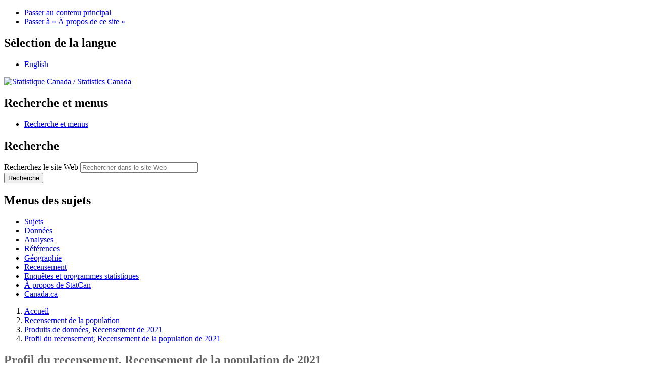

--- FILE ---
content_type: text/html;charset=UTF-8
request_url: https://www12-2021.statcan.gc.ca/census-recensement/2021/dp-pd/prof/search-recherche/results-resultats.cfm?Lang=F&SearchText=quebec
body_size: 8996
content:



<!DOCTYPE html>
<html xmlns="http://www.w3.org/1999/xhtml" class="no-js" lang="fr" dir="ltr">


<head>
<!-- Web Experience Toolkit (WET) / Boîte à outils de l'expérience Web (BOEW)
     wet-boew.github.io/wet-boew/License-en.html / wet-boew.github.io/wet-boew/Licence-fr.html -->


<title>Profil du recensement, Recensement de la population de 2021, Résultats de la recherche</title>

    <meta charset="utf-8" />
    <link rel="schema.dc" href="http://purl.org/dc/elements/1.1/" />
    <link rel="schema.dcterms" href="http://purl.org/dc/terms/" />
    <link rel="canonical" href="https://www12.statcan.gc.ca/census-recensement/2021/dp-pd/prof/index.cfm?Lang=F" />
    <meta content="width=device-width,initial-scale=1" name="viewport" />
    <meta name="description" content="Le Profil du recensement de Statistique Canada présente de l'information pour diverses régions géographiques tirée du Recensement de la population de 2021. Les utilisateurs peuvent effectuer une recherche sur un domaine d'intérét parmi les subdivisions de recensement (municipalités), les divisions de recensement, les régions économiques, les régions métropolitaines de recensement, les agglomérations de recensement, les secteurs de recensement, les circonscriptions électorales fédérales, les centres de population, les localités désignées, les provinces, les territoires, les aires diffusion, les aires de diffusion agrégées et les régions sociosanitaires." />
    <meta name="keywords" content="Le Recensement de 2021, Recensement de la population de 2021, recensement du Canada, recensement canadien, communauté, communautaires, profils des communautés, chiffres de population et des logements, population et démographie, estimations et projections démographiques, société et collectivité" />
    <meta name="dcterms.creator" content="Gouvernement du Canada, Statistique Canada" />
    <meta name="dcterms.title" content="Profil du recensement, Recensement de la population de 2021, Résultats de la recherche" />
    <meta name="dcterms.issued" title="W3CDTF" content="2022-02-09" />
    <meta name="dcterms.modified" title="W3CDTF" content="2023-11-15" />
    <meta name="dcterms.subject" title="gcstc" content="Recensement de la population, Profils, Population, Provinces, Territoires, Caractéristiques de la population, Âge, Sexe, Logements, Type de logement, Familles de recensement, Familles, Ménages, Mariages, Unions libres, État matrimonial, Divorces, Langues" />
    <meta name="dcterms.language" title="ISO639-2/T" content="fra" />
<meta property="dcterms:service" content="StatCan"/> 
<meta property="dcterms:accessRights" content="2"/>

<link href="/wet-boew4b/assets/favicon.ico" rel="icon" type="image/x-icon">
<link rel="stylesheet" href="/wet-boew4b/css/wet-boew.min.css">
<script src="/wet-boew4b/js/jquery.min.js"></script>

<link rel="stylesheet" href="/wet-boew4b/css/theme.min.css">
<link rel="stylesheet" href="/wet-boew4b/css/statcan.css">
<link rel="stylesheet" href="/wet-boew4b/invitation-manager/Overlay.css"> 

<noscript><link rel="stylesheet" href="/wet-boew4b/css/noscript.min.css" /></noscript>
<!-- Adobe Analytics RUN --><!--script src="//assets.adobedtm.com/be5dfd287373/0127575cd23a/launch-f7c3e6060667.min.js"></script-->
<!-- Adobe Analytics v10 --><script src="//assets.adobedtm.com/be5dfd287373/8f0ead8a37e7/launch-09394abc039d.min.js"></script>

<script>dataLayer1 = [];</script>


<!-- CustomScriptsCSSStart -->
<link rel="stylesheet" media="all" href="/census-recensement/2021/dp-pd/prof/css/censusprofile.css" />
<link rel="stylesheet" href="/css/font-awesome/5.4.1/css/all.css" />
<!-- CustomScriptsCSSEnd -->
</head>

<body vocab="http://schema.org/" typeof="WebPage">

<ul id="wb-tphp">
<li class="wb-slc">
<a class="wb-sl" href="#wb-cont">Passer au contenu principal</a>
</li>
<li class="wb-slc visible-sm visible-md visible-lg">
<a class="wb-sl" href="#wb-info">Passer &#224; &#171;&#160;&#192; propos de ce site&#160;&#187;</a>
</li>
</ul>
<header role="banner">
<div id="wb-bnr" class="container">
<section id="wb-lng" class="visible-md visible-lg text-right">
<h2 class="wb-inv">S&#233;lection de la langue</h2>
<div class="row">
<div class="col-md-12">
<ul class="list-inline margin-bottom-none">
<li><a lang="en" href="/census-recensement/includes/change.cfm">English</a></li>
</ul>
</div>
</div>
</section>
<div class="row">
<div class="brand col-xs-8 col-sm-9 col-md-6">
<a href="https://www.statcan.gc.ca/fr/debut" property="URL"><img src="/wet-boew4b/assets/sig-blk-fr.svg" alt="Statistique Canada"><span class="wb-inv"> / <span lang="en">Statistics Canada</span></span></a>
</div>
<section class="wb-mb-links col-xs-4 col-sm-3 visible-sm visible-xs" id="wb-glb-mn">
<h2>Recherche et menus</h2>
<ul class="list-inline text-right chvrn">
<li><a href="#mb-pnl" title="Recherche et menus" aria-controls="mb-pnl" class="overlay-lnk" role="button"><span class="glyphicon glyphicon-search"><span class="glyphicon glyphicon-th-list"><span class="wb-inv">Recherche et menus</span></span></span></a></li>
</ul>
<div id="mb-pnl"></div>
</section>

<section id="wb-srch" class="col-xs-6 text-right visible-md visible-lg">
<h2 class="wb-inv">Recherche</h2>
<form action="https://www.statcan.gc.ca/recherche/resultats/site-recherche" method="get" name="cse-search-box" role="search" class="form-inline">
<div class="form-group wb-srch-qry">
<label for="wb-srch-q" class="wb-inv">Recherchez le site Web</label>
<input type="hidden" name="fq" value="stclac:2" />
<input id="wb-srch-q" list="wb-srch-q-ac" class="wb-srch-q form-control" name="q" type="search" value="" size="27" maxlength="150" placeholder="Rechercher dans le site Web">
<datalist id="wb-srch-q-ac">
</datalist>
</div>
<div class="form-group submit">
<button type="submit" id="wb-srch-sub" class="btn btn-primary btn-small" name="wb-srch-sub"><span class="glyphicon-search glyphicon"></span><span class="wb-inv">Recherche</span></button>
</div>
</form>
</section>
</div>
</div>

<nav role="navigation" id="wb-sm" class="wb-menu visible-md visible-lg" data-trgt="mb-pnl" data-ajax-replace="/wet-boew4b/ajax/sitemenu-fr.html" typeof="SiteNavigationElement">
	<h2 class="wb-inv">Menus des sujets</h2>
	<div class="container nvbar">
		<div class="row">
			<ul class="list-inline menu">
				<li><a href="https://www150.statcan.gc.ca/n1/fr/sujets?MM=1">Sujets</a></li>
				<li><a href="https://www150.statcan.gc.ca/n1/fr/type/donnees?MM=1">Donn&eacute;es</a></li>
				<li><a href="https://www150.statcan.gc.ca/n1/fr/type/analyses?MM=1">Analyses</a></li>
				<li><a href="https://www150.statcan.gc.ca/n1/fr/type/references?MM=1">R&eacute;f&eacute;rences</a></li>
				<li><a href="https://www.statcan.gc.ca/fr/geographie?MM=1">G&eacute;ographie</a></li>
				<li><a href="https://www.statcan.gc.ca/fr/recensement?MM=1">Recensement</a></li>
				<li><a href="https://www.statcan.gc.ca/fr/enquetes?MM=1">Enqu&ecirc;tes et programmes statistiques</a></li>
				<li><a href="https://www.statcan.gc.ca/fr/apercu/statcan?MM=1">&Agrave; propos de StatCan</a></li>
				<li><a href="https://www.canada.ca/fr.html">Canada.ca</a></li>
			</ul>
		</div>
	</div>
</nav>

<nav role="navigation" id="wb-bc" class="" property="breadcrumb">
<div class="container">
<div class="row">

<!-- Breadcrumb trail -->
<ol class="breadcrumb">

	<li><a href="https://statcan.gc.ca/fr/debut">Accueil</a></li>
    <li><a href="/census-recensement/index-fra.cfm">Recensement de la population</a></li> 
    <li><a href="/census-recensement/2021/dp-pd/index-fra.cfm">Produits de donn&eacute;es, Recensement de 2021</a></li>
    <li><a href="../index.cfm?Lang=F">Profil du recensement, Recensement de la population de 2021</a></li>

</ol>

</div>
</div>
</nav>
</header>

<main role="main" property="mainContentOfPage" class="container">



<!-- which pages should have archived banner added --->


<section>
<h1 property="name" id="wb-cont"><span class="small">Profil du recensement, Recensement de la population de 2021</span><br />Résultats de la recherche</h1>

<div class="row">
    <div class="col-md-12">
		
    
	

<div class="frm_res mrgn-tp-sm">

 

    <p>Voici les r&eacute;sultats de la recherche pour «&nbsp;<span class="text-danger"><strong>quebec</strong></span>&nbsp;» regroupés selon le niveau géographique.</p>

	<section id="details-elements">
 		<div class="row mrgn-tp-lg">
	        
			<div class="col-md-6">			
                <div class="btn-group">
                    <button type="button" id="tglbtn" class="btn btn-primary btn-sm detailsOpen"><span class="glyphicon glyphicon-minus mrgn-rght-sm"></span>Réduire tout</button>
                </div>
        	</div>
            
            <div class="col-md-6">
                <div class="text-right">
	                <a href="help-aide.cfm?Lang=F" class="btn btn-primary btn-sm" role="link" target="_blank" title="Profil du recensement, Recensement de la population de 2021 : Aide de recherche (s'ouvre dans une nouvelle fenêtre)"><span class="glyphicon glyphicon-question-sign mrgn-rght-sm"></span>Aide</a>
                    <button type="button" id="filter-button" class="btn btn-primary btn-sm" role="button"><span class="fas fa-sm fa-filter mrgn-rght-sm"></span>Filtrer les résultats<span id="chevrontoggle" class="glyphicon glyphicon-chevron-down mrgn-lft-md"></span></button>    
                </div>    
            </div>    
    	</div>

	
	<div id="filter-panel" class="panel panel-primary" style="display:none">
        <div class="panel-heading">
        	<h2 class="panel-title"><span class="fas fa-sm fa-filter mrgn-rght-sm"></span>Filtrer les résultats par</h2>
        </div>
		<div class="panel-body">
			<form action="results-resultats.cfm" method="get">
				
				<input name="LANG" type="hidden" value="F" />
				<input name="SearchText" type="hidden" value="quebec" />
				
            
				<div class="form-group mrgn-tp-sm">
					<label for="PRID">Province/territoire</label>
					<select class="form-control" name="PRID" id="PRID">
						<option value="01"  selected="selected">Toutes les provinces/tous les territoires</option>
						
						<option value=""></option>
						
						<option value="35">Ontario</option>
						
						<option value="24">Québec</option>
						
					</select>
				</div>
				<div class="form-group mrgn-tp-sm">
					<label for="geos">Niveau géographique</label>
					<select class="form-control" name="GL" id="geos">
						<option value="0"  selected="selected">Tous les niveaux géographiques</option>
						
						<option value="17">Autres noms de localités</option>
						
						<option value="10">Centre de population</option>
						
						<option value="6">Circonscription électorale fédérale (Ordonnance de représentation de 2013)</option>
						
						<option value="45">Circonscription électorale fédérale (Ordonnance de représentation de 2023)</option>
						
						<option value="5">Division de recensement</option>
						
						<option value="2">Province / Territoire</option>
						
						<option value="4">Région métropolitaine de recensement / Agglomération de recensement</option>
						
						<option value="12">Région sociosanitaire</option>
						
						<option value="11">Région économique</option>
						
						<option value="3">Subdivision de recensement</option>
						
					</select>
				</div>
				<div class="form-group mrgn-tp-sm">
					<label for="Let">Nom géographique commence par</label>
					<select class="form-control" name="Let" id="Let">
						<option value="" selected="selected">Tous les noms géographiques</option> 
						
						<option value="C">C</option>
						
						<option value="H">H</option>
						
						<option value="J">J</option>
						
						<option value="L">L</option>
						
						<option value="M">M</option>
						
						<option value="N">N</option>
						
						<option value="O">O</option>
						
						<option value="P">P</option>
						
						<option value="Q">Q</option>
						
						<option value="R">R</option>
						
						<option value="V">V</option>
						
					</select>  
				</div>
				<button type="submit" class="btn btn-primary">Appliquer</button>
			</form>
		</div>	<!-- .panel-body -->
	</div> <!-- .panel -->
    
		
        
        
         
      

	<div id="georesults" class="mrgn-tp-sm">
	
	
        <details class="geoGroup" open>
            <summary><strong>Province / Territoire</strong></summary>
        <ul>
			
            <li>        
            <a title="Tableau de données : Québec (Province)" href="../details/page.cfm?Lang=F&amp;SearchText=quebec&amp;DGUIDlist=2021A000224&amp;GENDERlist=1,2,3&STATISTIClist=1,4&amp;HEADERlist=0">Québec</a> (Province) [<a id="map2021A000224"  href="#" data-lang="F" data-dguid="2021A000224" data-geoname="Carte : Québec, Province [Province]" class="geo-lbx"  title="Carte : Québec (Province)">carte</a>]
            </li>
            	
        </ul>	
        
        
        
        </details>
		
        <details class="geoGroup" open>
            <summary><strong>Subdivision de recensement</strong></summary>
        <ul>
			
            <li>        
            <a title="Tableau de données : Québec (Ville) [Subdivision de recensement], Québec" href="../details/page.cfm?Lang=F&amp;SearchText=quebec&amp;DGUIDlist=2021A00052423027&amp;GENDERlist=1,2,3&STATISTIClist=1,4&amp;HEADERlist=0">Québec</a> (Ville)<span class="sr-only"> [Subdivision de recensement]</span>, Québec [<a id="map2021A00052423027"  href="#" data-lang="F" data-dguid="2021A00052423027" data-geoname="Carte : Québec, Ville [Subdivision de recensement], Québec" class="geo-lbx"  title="Carte : Québec (Ville) [Subdivision de recensement], Québec">carte</a>]
            </li>
            
            <li>        
            <a title="Tableau de données : Venise-en-Québec (Municipalité) [Subdivision de recensement], Québec" href="../details/page.cfm?Lang=F&amp;SearchText=quebec&amp;DGUIDlist=2021A00052456005&amp;GENDERlist=1,2,3&STATISTIClist=1,4&amp;HEADERlist=0">Venise-en-Québec</a> (Municipalité)<span class="sr-only"> [Subdivision de recensement]</span>, Québec [<a id="map2021A00052456005"  href="#" data-lang="F" data-dguid="2021A00052456005" data-geoname="Carte : Venise-en-Québec, Municipalité [Subdivision de recensement], Québec" class="geo-lbx"  title="Carte : Venise-en-Québec (Municipalité) [Subdivision de recensement], Québec">carte</a>]
            </li>
            	
        </ul>	
        
        
        
        </details>
		
        <details class="geoGroup" open>
            <summary><strong>Région métropolitaine de recensement / Agglomération de recensement</strong></summary>
        <ul>
			
            <li>        
            <a title="Tableau de données : Québec (Région métropolitaine de recensement), Québec" href="../details/page.cfm?Lang=F&amp;SearchText=quebec&amp;DGUIDlist=2021S0503421&amp;GENDERlist=1,2,3&STATISTIClist=1,4&amp;HEADERlist=0">Québec</a> (Région métropolitaine de recensement), Québec [<a id="map2021S0503421"  href="#" data-lang="F" data-dguid="2021S0503421" data-geoname="Carte : Québec, Région métropolitaine de recensement [Région métropolitaine de recensement], Québec" class="geo-lbx"  title="Carte : Québec (Région métropolitaine de recensement), Québec">carte</a>]
            </li>
            
            <li>        
            <a title="Tableau de données : Ottawa - Gatineau (partie du Québec) (Région métropolitaine de recensement), Québec" href="../details/page.cfm?Lang=F&amp;SearchText=quebec&amp;DGUIDlist=2021S050524505&amp;GENDERlist=1,2,3&STATISTIClist=1,4&amp;HEADERlist=0">Ottawa - Gatineau (partie du Québec)</a> (Région métropolitaine de recensement), Québec
            </li>
            
            <li>        
            <a title="Tableau de données : Campbellton (partie du Québec) (Agglomération de recensement), Québec" href="../details/page.cfm?Lang=F&amp;SearchText=quebec&amp;DGUIDlist=2021S050624330&amp;GENDERlist=1,2,3&STATISTIClist=1,4&amp;HEADERlist=0">Campbellton (partie du Québec)</a> (Agglomération de recensement), Québec
            </li>
            
            <li>        
            <a title="Tableau de données : Hawkesbury (partie du Québec) (Agglomération de recensement), Québec" href="../details/page.cfm?Lang=F&amp;SearchText=quebec&amp;DGUIDlist=2021S050624502&amp;GENDERlist=1,2,3&STATISTIClist=1,4&amp;HEADERlist=0">Hawkesbury (partie du Québec)</a> (Agglomération de recensement), Québec
            </li>
            	
        </ul>	
        
        
        
        </details>
		
        <details class="geoGroup" open>
            <summary><strong>Division de recensement</strong></summary>
        <ul>
			
            <li>        
            <a title="Tableau de données : Nord-du-Québec (Division de recensement) [Division de recensement], Québec" href="../details/page.cfm?Lang=F&amp;SearchText=quebec&amp;DGUIDlist=2021A00032499&amp;GENDERlist=1,2,3&STATISTIClist=1,4&amp;HEADERlist=0">Nord-du-Québec</a> (Division de recensement)<span class="sr-only"> [Division de recensement]</span>, Québec [<a id="map2021A00032499"  href="#" data-lang="F" data-dguid="2021A00032499" data-geoname="Carte : Nord-du-Québec, Division de recensement [Division de recensement], Québec" class="geo-lbx"  title="Carte : Nord-du-Québec (Division de recensement) [Division de recensement], Québec">carte</a>]
            </li>
            
            <li>        
            <a title="Tableau de données : Québec (Territoire équivalent) [Division de recensement], Québec" href="../details/page.cfm?Lang=F&amp;SearchText=quebec&amp;DGUIDlist=2021A00032423&amp;GENDERlist=1,2,3&STATISTIClist=1,4&amp;HEADERlist=0">Québec</a> (Territoire équivalent)<span class="sr-only"> [Division de recensement]</span>, Québec [<a id="map2021A00032423"  href="#" data-lang="F" data-dguid="2021A00032423" data-geoname="Carte : Québec, Territoire équivalent [Division de recensement], Québec" class="geo-lbx"  title="Carte : Québec (Territoire équivalent) [Division de recensement], Québec">carte</a>]
            </li>
            	
        </ul>	
        
        
        
        </details>
		
        <details class="geoGroup" open>
            <summary><strong>Circonscription électorale fédérale (Ordonnance de représentation de 2013)</strong></summary>
        <ul>
			
            <li>        
            <a title="Tableau de données : Québec [Circonscription électorale fédérale (Ordonnance de représentation de 2013)], Québec" href="../details/page.cfm?Lang=F&amp;SearchText=quebec&amp;DGUIDlist=2013A000424059&amp;GENDERlist=1,2,3&STATISTIClist=1,4&amp;HEADERlist=0">Québec</a><span class="sr-only"> [Circonscription électorale fédérale (Ordonnance de représentation de 2013)]</span>, Québec [<a id="map2013A000424059"  href="#" data-lang="F" data-dguid="2013A000424059" data-geoname="Carte : Québec [Circonscription électorale fédérale (Ordonnance de représentation de 2013)], Québec" class="geo-lbx"  title="Carte : Québec [Circonscription électorale fédérale (Ordonnance de représentation de 2013)], Québec">carte</a>]
            </li>
            	
        </ul>	
        
        
        
        </details>
		
        <details class="geoGroup" open>
            <summary><strong>Centre de population</strong></summary>
        <ul>
			
            <li>        
            <a title="Tableau de données : Québec [Centre de population], Québec" href="../details/page.cfm?Lang=F&amp;SearchText=quebec&amp;DGUIDlist=2021S05100685&amp;GENDERlist=1,2,3&STATISTIClist=1,4&amp;HEADERlist=0">Québec</a><span class="sr-only"> [Centre de population]</span>, Québec [<a id="map2021S05100685"  href="#" data-lang="F" data-dguid="2021S05100685" data-geoname="Carte : Québec [Centre de population], Québec" class="geo-lbx"  title="Carte : Québec [Centre de population], Québec">carte</a>]
            </li>
            
            <li>        
            <a title="Tableau de données : Venise-en-Québec [Centre de population], Québec" href="../details/page.cfm?Lang=F&amp;SearchText=quebec&amp;DGUIDlist=2021S05101587&amp;GENDERlist=1,2,3&STATISTIClist=1,4&amp;HEADERlist=0">Venise-en-Québec</a><span class="sr-only"> [Centre de population]</span>, Québec [<a id="map2021S05101587"  href="#" data-lang="F" data-dguid="2021S05101587" data-geoname="Carte : Venise-en-Québec [Centre de population], Québec" class="geo-lbx"  title="Carte : Venise-en-Québec [Centre de population], Québec">carte</a>]
            </li>
            	
        </ul>	
        
        
        
        </details>
		
        <details class="geoGroup" open>
            <summary><strong>Région économique</strong></summary>
        <ul>
			
            <li>        
            <a title="Tableau de données : Centre-du-Québec [Région économique], Québec" href="../details/page.cfm?Lang=F&amp;SearchText=quebec&amp;DGUIDlist=2021S05002433&amp;GENDERlist=1,2,3&STATISTIClist=1,4&amp;HEADERlist=0">Centre-du-Québec</a><span class="sr-only"> [Région économique]</span>, Québec [<a id="map2021S05002433"  href="#" data-lang="F" data-dguid="2021S05002433" data-geoname="Carte : Centre-du-Québec [Région économique], Québec" class="geo-lbx"  title="Carte : Centre-du-Québec [Région économique], Québec">carte</a>]
            </li>
            
            <li>        
            <a title="Tableau de données : Nord-du-Québec [Région économique], Québec" href="../details/page.cfm?Lang=F&amp;SearchText=quebec&amp;DGUIDlist=2021S05002490&amp;GENDERlist=1,2,3&STATISTIClist=1,4&amp;HEADERlist=0">Nord-du-Québec</a><span class="sr-only"> [Région économique]</span>, Québec [<a id="map2021S05002490"  href="#" data-lang="F" data-dguid="2021S05002490" data-geoname="Carte : Nord-du-Québec [Région économique], Québec" class="geo-lbx"  title="Carte : Nord-du-Québec [Région économique], Québec">carte</a>]
            </li>
            	
        </ul>	
        
        
        
        </details>
		
        <details class="geoGroup" open>
            <summary><strong>Région sociosanitaire</strong></summary>
        <ul>
			
            <li>        
            <a title="Tableau de données : Région de la Mauricie et du Centre-du-Québec [Région sociosanitaire], Québec" href="../details/page.cfm?Lang=F&amp;SearchText=quebec&amp;DGUIDlist=2022A00072404&amp;GENDERlist=1,2,3&STATISTIClist=1,4&amp;HEADERlist=0">Région de la Mauricie et du Centre-du-Québec</a><span class="sr-only"> [Région sociosanitaire]</span>, Québec [<a id="map2022A00072404"  href="#" data-lang="F" data-dguid="2022A00072404" data-geoname="Carte : Région de la Mauricie et du Centre-du-Québec [Région sociosanitaire], Québec" class="geo-lbx"  title="Carte : Région de la Mauricie et du Centre-du-Québec [Région sociosanitaire], Québec">carte</a>]
            </li>
            
            <li>        
            <a title="Tableau de données : Région du Nord-du-Québec [Région sociosanitaire], Québec" href="../details/page.cfm?Lang=F&amp;SearchText=quebec&amp;DGUIDlist=2022A00072410&amp;GENDERlist=1,2,3&STATISTIClist=1,4&amp;HEADERlist=0">Région du Nord-du-Québec</a><span class="sr-only"> [Région sociosanitaire]</span>, Québec [<a id="map2022A00072410"  href="#" data-lang="F" data-dguid="2022A00072410" data-geoname="Carte : Région du Nord-du-Québec [Région sociosanitaire], Québec" class="geo-lbx"  title="Carte : Région du Nord-du-Québec [Région sociosanitaire], Québec">carte</a>]
            </li>
            	
        </ul>	
        
        
        
        </details>
		
        <details class="geoGroup" open>
            <summary><strong>Circonscription électorale fédérale (Ordonnance de représentation de 2023)</strong></summary>
        <ul>
			
            <li>        
            <a title="Tableau de données : Québec-Centre [Circonscription électorale fédérale (Ordonnance de représentation de 2023)], Québec" href="../details/page.cfm?Lang=F&amp;SearchText=quebec&amp;DGUIDlist=2023A000424059&amp;GENDERlist=1,2,3&STATISTIClist=1,4&amp;HEADERlist=0">Québec-Centre</a><span class="sr-only"> [Circonscription électorale fédérale (Ordonnance de représentation de 2023)]</span>, Québec
            </li>
            	
        </ul>	
        
        
        
        </details>
		        
        <details class="geoGroup" open>
        <summary><strong>Autres noms de localit&eacute;s</strong></summary>
        <p>Les subdivisions de recensement correspondantes sont fournies pour les noms de localit&eacute;s suivantes o&ugrave; les donn&eacute;es sont indisponibles.</p>
		
		<table class="table-simplify table-condensed margin-top-small indent-large background-transparent">
        <caption><span class="wb-inv">Nom de localit&eacute;</span></caption>
			<thead>
				<tr>
					<th class="text-left text-bottom background-transparent" scope="col">
						Nom de localit&eacute;
					</th>			
					<th class="text-left text-bottom background-transparent" scope="col">
						Subdivisions de recensement (SDR) correspondantes
					</th>
				</tr>
			</thead>
			<tbody>
				
					
						<tr>
							<th class="placename" scope="row">
								Jasper in Québec
							</th>
							<td class="found">
								<a title="Tableau de données : Saint-Donat (Municipalité), Québec" href="../details/Page.cfm?Lang=F&amp;SearchText=quebec&amp;DGUIDlist=2021A00052462060&amp;GENDERlist=1,2,3&amp;STATISTIClist=1,4&amp;HEADERlist=0">Saint-Donat</a> (Municipalité), Québec
							</td>
						</tr>
				
					
						<tr>
							<th class="placename" scope="row">
								Le Petit-Québec
							</th>
							<td class="found">
								<a title="Tableau de données : Percé (Ville), Québec" href="../details/Page.cfm?Lang=F&amp;SearchText=quebec&amp;DGUIDlist=2021A00052402005&amp;GENDERlist=1,2,3&amp;STATISTIClist=1,4&amp;HEADERlist=0">Percé</a> (Ville), Québec
							</td>
						</tr>
				
					
						<tr>
							<th class="placename" scope="row">
								Mine-Québec-Chibougamau
							</th>
							<td class="found">
								<a title="Tableau de données : Chibougamau (Ville), Québec" href="../details/Page.cfm?Lang=F&amp;SearchText=quebec&amp;DGUIDlist=2021A00052499025&amp;GENDERlist=1,2,3&amp;STATISTIClist=1,4&amp;HEADERlist=0">Chibougamau</a> (Ville), Québec
							</td>
						</tr>
				
					
						<tr>
							<th class="placename" scope="row">
								Petit-Québec
							</th>
							<td class="found">
								<a title="Tableau de données : La Patrie (Municipalité), Québec" href="../details/Page.cfm?Lang=F&amp;SearchText=quebec&amp;DGUIDlist=2021A00052441027&amp;GENDERlist=1,2,3&amp;STATISTIClist=1,4&amp;HEADERlist=0">La Patrie</a> (Municipalité), Québec
							</td>
						</tr>
				
					
						<tr>
							<th class="placename" scope="row">
								Petit-Québec
							</th>
							<td class="found">
								<a title="Tableau de données : Roquemaure (Municipalité), Québec" href="../details/Page.cfm?Lang=F&amp;SearchText=quebec&amp;DGUIDlist=2021A00052487015&amp;GENDERlist=1,2,3&amp;STATISTIClist=1,4&amp;HEADERlist=0">Roquemaure</a> (Municipalité), Québec
							</td>
						</tr>
				
					
						<tr>
							<th class="placename" scope="row">
								Québec
							</th>
							<td class="found">
								<a title="Tableau de données : Québec (Ville), Québec" href="../details/Page.cfm?Lang=F&amp;SearchText=quebec&amp;DGUIDlist=2021A00052423027&amp;GENDERlist=1,2,3&amp;STATISTIClist=1,4&amp;HEADERlist=0">Québec</a> (Ville), Québec
							</td>
						</tr>
				
					
						<tr>
							<th class="placename" scope="row">
								Quebec Harbour
							</th>
							<td class="found">
								<a title="Tableau de données : Thunder Bay, Unorganized (Non organisé), Ontario" href="../details/Page.cfm?Lang=F&amp;SearchText=quebec&amp;DGUIDlist=2021A00053558090&amp;GENDERlist=1,2,3&amp;STATISTIClist=1,4&amp;HEADERlist=0">Thunder Bay, Unorganized</a> (Non organisé), Ontario
							</td>
						</tr>
				
					
						<tr>
							<th class="placename" scope="row">
								Québec Land
							</th>
							<td class="found">
								<a title="Tableau de données : Ruisseau-Ferguson (Non organisé), Québec" href="../details/Page.cfm?Lang=F&amp;SearchText=quebec&amp;DGUIDlist=2021A00052406904&amp;GENDERlist=1,2,3&amp;STATISTIClist=1,4&amp;HEADERlist=0">Ruisseau-Ferguson</a> (Non organisé), Québec
							</td>
						</tr>
				
					
						<tr>
							<th class="placename" scope="row">
								Venise-en-Québec
							</th>
							<td class="found">
								<a title="Tableau de données : Venise-en-Québec (Municipalité), Québec" href="../details/Page.cfm?Lang=F&amp;SearchText=quebec&amp;DGUIDlist=2021A00052456005&amp;GENDERlist=1,2,3&amp;STATISTIClist=1,4&amp;HEADERlist=0">Venise-en-Québec</a> (Municipalité), Québec
							</td>
						</tr>
				
					
						<tr>
							<th class="placename" scope="row">
								Vieux-Québec
							</th>
							<td class="found">
								<a title="Tableau de données : Québec (Ville), Québec" href="../details/Page.cfm?Lang=F&amp;SearchText=quebec&amp;DGUIDlist=2021A00052423027&amp;GENDERlist=1,2,3&amp;STATISTIClist=1,4&amp;HEADERlist=0">Québec</a> (Ville), Québec
							</td>
						</tr>
				
					
						<tr>
							<th class="placename" scope="row">
								Vieux-Québec-Basse-Ville
							</th>
							<td class="found">
								<a title="Tableau de données : Québec (Ville), Québec" href="../details/Page.cfm?Lang=F&amp;SearchText=quebec&amp;DGUIDlist=2021A00052423027&amp;GENDERlist=1,2,3&amp;STATISTIClist=1,4&amp;HEADERlist=0">Québec</a> (Ville), Québec
							</td>
						</tr>
				
			</tbody>
		</table>
        
        </details>
    
    </div> 
    </section>
    
    


</div><section id="map-popup" class="mfp-hide modal-dialog modal-content overlay-def">
    <header class="modal-header">
        <h2 class="modal-title" id="mtitle">Carte</h2>
    </header>
    <div class="modal-body">
        <div id="modal-content">
        	<div id="map-content"></div>
        </div>
    </div>
</section>   

	      
    </div>
</div>
</section>



<div class="pagedetails">
	<dl id="wb-dtmd">
		<dt>Date de modification&#160;:&#32;</dt>
		<dd><time property="dateModified">2023-03-08 				</time>
			</dd>
		</dl>
	</div>

</main><footer id="wb-info">
	<h2 class="wb-inv">À propos de ce site</h2>
	<div class="gc-contextual">
		<div class="container">
			<nav>
				<h3>Statistique Canada</h3>
				<ul class="list-unstyled colcount-sm-2 colcount-md-3">
					<li><a href="https://www.statcan.gc.ca/fr/reference/centreref/index">Contactez StatCan</a></li>
					<li><a href="https://www.statcan.gc.ca/fr/confiance">Centre de confiance</a></li>
				</ul>
			</nav>
		</div>
	</div>
	<div class="gc-main-footer">
		<div class="container">
			<nav>
				<h3>Gouvernement du Canada</h3>
				<ul class="list-unstyled colcount-sm-2 colcount-md-3">
					<li><a href="https://www.canada.ca/fr/contact.html">Toutes les coordonnées</a></li>
					<li><a href="https://www.canada.ca/fr/gouvernement/min.html">Ministères et organismes</a></li>
					<li><a href="https://www.canada.ca/fr/gouvernement/systeme.html">À propos du gouvernement</a></li>
				</ul>
				<h4><span class="wb-inv">Thèmes et sujets</span></h4>
				<ul class="list-unstyled colcount-sm-2 colcount-md-3">
					<li><a href="https://www.canada.ca/fr/services/emplois.html">Emplois</a></li>
					<li><a href="https://www.canada.ca/fr/services/immigration-citoyennete.html">Immigration et citoyenneté</a></li>
					<li><a href="https://voyage.gc.ca/">Voyage et tourisme</a></li>
					<li><a href="https://www.canada.ca/fr/services/entreprises.html">Entreprises</a></li>
					<li><a href="https://www.canada.ca/fr/services/prestations.html">Prestations</a></li>
					<li><a href="https://www.canada.ca/fr/services/sante.html">Santé</a></li>
					<li><a href="https://www.canada.ca/fr/services/impots.html">Impôts</a></li>
					<li><a href="https://www.canada.ca/fr/services/environnement.html">Environnement et ressources naturelles</a></li>
					<li><a href="https://www.canada.ca/fr/services/defense.html">Sécurité nationale et défense</a></li>
					<li><a href="https://www.canada.ca/fr/services/culture.html">Culture, histoire et sport</a></li>
					<li><a href="https://www.canada.ca/fr/services/police.html">Services de police, justice et urgences</a></li>
					<li><a href="https://www.canada.ca/fr/services/transport.html">Transport et infrastructure</a></li>
					<li><a href="https://www.international.gc.ca/world-monde/index.aspx?lang=fra">Le Canada et le monde</a></li>
					<li><a href="https://www.canada.ca/fr/services/finance.html">Argent et finance</a></li>
					<li><a href="https://www.canada.ca/fr/services/science.html">Science et innovation</a></li>
					<li><a href="https://www.canada.ca/fr/services/autochtones.html">Autochtones</a></li>
					<li><a href="https://www.canada.ca/fr/services/veterans.html">Vétérans et militaires</a></li>
					<li><a href="https://www.canada.ca/fr/services/jeunesse.html">Jeunesse</a></li>
				</ul>
			</nav>
		</div>
	</div>
	<div class="gc-sub-footer">
		<div class="container d-flex align-items-center">
			<nav>
				<h3 class="wb-inv">Organisation du gouvernement du Canada</h3>
				<ul>
					<li><a href="https://www.canada.ca/fr/sociaux.html">Médias sociaux</a></li>
					<li><a href="https://www.canada.ca/fr/mobile.html">Applications mobiles</a></li>
					<li><a href="https://www.canada.ca/fr/gouvernement/a-propos.html">À propos de Canada.ca</a></li>
					<li><a href="https://www.statcan.gc.ca/fr/avis">Avis</a></li>
					<li><a href="https://www.statcan.gc.ca/fr/reference/privee">Confidentialité</a></li>
				</ul>
			</nav>
			<div class="wtrmrk align-self-end">
				<img src="/wet-boew4b/assets/wmms-blk.svg" alt="Symbole du gouvernement du Canada" />
			</div>
		</div>
	</div>
</footer>

<!--[if gte IE 9 | !IE ]><!--> 
<script src="/wet-boew4b/js/wet-boew.min.js"></script> 
<script src="/wet-boew4b/js/theme.min.js"></script> 
<!--<![endif]--> 
<!--[if lt IE 9]>
<script src="/wet-boew4b/js/ie8-wet-boew2.min.js"></script>
<![endif]--> 
<!-- InvitationManager --> 
<script src="/wet-boew4b/invitation-manager/Overlay.js"></script> 
<script src="/wet-boew4b/invitation-manager/InvitationManager.js"></script> 
<!-- End InvitationManager --> 
<script type="text/javascript">_satellite.pageBottom();</script>

<!-- CustomScriptsJSStart -->
<script src="../js/js-map-modal.js"></script>
<script>
$("#filter-button").click(function(){
	$("#filter-panel").toggle();
	if ($("#chevrontoggle").hasClass("glyphicon-chevron-down")){
		$("#chevrontoggle").addClass("glyphicon-chevron-up");
		$("#chevrontoggle").removeClass("glyphicon-chevron-down");
	} else {
		$("#chevrontoggle").addClass("glyphicon-chevron-down");
		$("#chevrontoggle").removeClass("glyphicon-chevron-up");
	}
});
$('#tglbtn').click(function(){
	var isOpen = ($("#tglbtn").hasClass("detailsOpen"));
	$('.geoGroup').each(function(){
	    if (isOpen) {
    	   $('.geoGroup').removeAttr("open");
		   $("#tglbtn").html('<span class="glyphicon glyphicon-plus mrgn-rght-sm"></span>Afficher tout');
		   $("#tglbtn").removeClass("detailsOpen").addClass("detailsClose");
	    }else{
    	   $('.geoGroup').attr("open","open");
		   $("#tglbtn").html('<span class="glyphicon glyphicon-minus mrgn-rght-sm"></span>Réduire tout');
		   $("#tglbtn").removeClass("detailsClose").addClass("detailsOpen");
	    }
	});
});
</script>
<!-- CustomScriptsJSEnd -->

</body>
</html>


--- FILE ---
content_type: application/javascript
request_url: https://www12-2021.statcan.gc.ca/census-recensement/2021/dp-pd/prof/js/js-map-modal.js
body_size: 918
content:
// JavaScript Document

$(document).on('wb-ready.wb', function(){

	$(document).on( "click vclick", "a.geo-lbx", function() {
		var lang=$(this).data('lang');
		var dguid=$(this).data('dguid');
		var geoname=$(this).data('geoname');
		$("#mtitle").text(geoname);
		$("#lbx-title").text(geoname);
	    $("#map-content").load("/census-recensement/2021/dp-pd/prof/map-carte/map-carte.cfm?Lang="+lang+"&DGUID="+dguid);		
		$(document).trigger( "open.wb-lbx", [
			[
				{
					src: "#map-popup",
					type: "inline"
				}
			]
		]);
	});
	
	function getParameterByName(name, url) {
		if (!url) url = window.location.href;
		name = name.replace(/[\[\]]/g, "\\$&");
		var regex = new RegExp("[?&]" + name + "(=([^&#]*)|&|#|$)"),
			results = regex.exec(url);
		if (!results) return null;
		if (!results[2]) return '';
		return decodeURIComponent(results[2].replace(/\+/g, " "));
	}	
	
});
